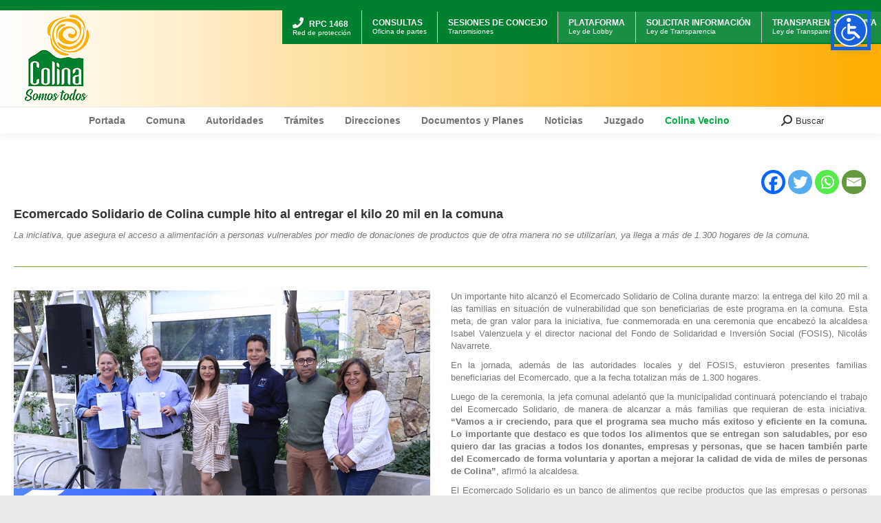

--- FILE ---
content_type: text/html; charset=UTF-8
request_url: https://www.colina.cl/2024/03/22/ecomercado-solidario-de-colina-cumple-hito-al-entregar-el-kilo-20-mil-en-la-comuna/
body_size: 101688
content:
<!DOCTYPE html>
<!--[if !(IE 6) | !(IE 7) | !(IE 8)  ]><!-->
<html lang="es-CL" class="no-js">
<!--<![endif]-->
<head>
	<meta charset="UTF-8" />
		<meta name="viewport" content="width=device-width, initial-scale=1, maximum-scale=1, user-scalable=0">
		<meta name="theme-color" content="#01af40"/>	<link rel="profile" href="https://gmpg.org/xfn/11" />
	        <script type="text/javascript">
            if (/Android|webOS|iPhone|iPad|iPod|BlackBerry|IEMobile|Opera Mini/i.test(navigator.userAgent)) {
                var originalAddEventListener = EventTarget.prototype.addEventListener,
                    oldWidth = window.innerWidth;

                EventTarget.prototype.addEventListener = function (eventName, eventHandler, useCapture) {
                    if (eventName === "resize") {
                        originalAddEventListener.call(this, eventName, function (event) {
                            if (oldWidth === window.innerWidth) {
                                return;
                            }
                            else if (oldWidth !== window.innerWidth) {
                                oldWidth = window.innerWidth;
                            }
                            if (eventHandler.handleEvent) {
                                eventHandler.handleEvent.call(this, event);
                            }
                            else {
                                eventHandler.call(this, event);
                            };
                        }, useCapture);
                    }
                    else {
                        originalAddEventListener.call(this, eventName, eventHandler, useCapture);
                    };
                };
            };
        </script>
		<title>Ecomercado Solidario de Colina cumple hito al entregar el kilo 20 mil en la comuna &#8211; Municipalidad De Colina</title>
<meta name='robots' content='max-image-preview:large' />
<link rel="alternate" type="application/rss+xml" title="Municipalidad De Colina &raquo; Feed" href="https://www.colina.cl/feed/" />
<link rel="alternate" type="application/rss+xml" title="Municipalidad De Colina &raquo; Feed de comentarios" href="https://www.colina.cl/comments/feed/" />
<link rel='stylesheet' id='cf7ic_style-css'  href='https://www.colina.cl/wp-content/plugins/contact-form-7-image-captcha/css/cf7ic-style.css' type='text/css' media='all' />
<link rel='stylesheet' id='layerslider-css'  href='https://www.colina.cl/wp-content/plugins/LayerSlider/static/layerslider/css/layerslider.css' type='text/css' media='all' />
<link rel='stylesheet' id='ls-user-css'  href='https://www.colina.cl/wp-content/uploads/layerslider.custom.css' type='text/css' media='all' />
<link rel='stylesheet' id='ls-google-fonts-css'  href='https://fonts.googleapis.com/css?family=Lato:100,300,regular,700,900%7COpen+Sans:300%7CIndie+Flower:regular%7COswald:300,regular,700&#038;subset=latin%2Clatin-ext' type='text/css' media='all' />
<link rel='stylesheet' id='adop_style-css'  href='https://www.colina.cl/wp-content/plugins/adopcion/css/adop_style.css' type='text/css' media='all' />
<link rel='stylesheet' id='estilo_imagenes_radio-css'  href='https://www.colina.cl/wp-content/plugins/cf7-imageradio/css/estilo.css' type='text/css' media='all' />
<link rel='stylesheet' id='cf7simplepopup-css-css'  href='https://www.colina.cl/wp-content/plugins/cf7-sweet-alert-popup/assets/css/cf7simplepopup-core.css' type='text/css' media='all' />
<link rel='stylesheet' id='dnd-upload-cf7-css'  href='https://www.colina.cl/wp-content/plugins/drag-and-drop-multiple-file-upload-contact-form-7/assets/css/dnd-upload-cf7.css' type='text/css' media='all' />
<link rel='stylesheet' id='contact-form-7-css'  href='https://www.colina.cl/wp-content/plugins/contact-form-7/includes/css/styles.css' type='text/css' media='all' />
<link rel='stylesheet' id='wp-popup-css-css'  href='https://www.colina.cl/wp-content/plugins/wp-pop-up/assets/wp-popup.css' type='text/css' media='all' />
<link rel='stylesheet' id='the7-Defaults-css'  href='https://www.colina.cl/wp-content/uploads/smile_fonts/Defaults/Defaults.css' type='text/css' media='all' />
<link rel='stylesheet' id='heateor_sss_frontend_css-css'  href='https://www.colina.cl/wp-content/plugins/sassy-social-share/public/css/sassy-social-share-public.css' type='text/css' media='all' />
<style id='heateor_sss_frontend_css-inline-css' type='text/css'>
.heateor_sss_button_instagram span.heateor_sss_svg,a.heateor_sss_instagram span.heateor_sss_svg{background:radial-gradient(circle at 30% 107%,#fdf497 0,#fdf497 5%,#fd5949 45%,#d6249f 60%,#285aeb 90%)}.heateor_sss_horizontal_sharing .heateor_sss_svg,.heateor_sss_standard_follow_icons_container .heateor_sss_svg{color:#fff;border-width:0px;border-style:solid;border-color:transparent}.heateor_sss_horizontal_sharing .heateorSssTCBackground{color:#666}.heateor_sss_horizontal_sharing span.heateor_sss_svg:hover,.heateor_sss_standard_follow_icons_container span.heateor_sss_svg:hover{border-color:transparent;}.heateor_sss_vertical_sharing span.heateor_sss_svg,.heateor_sss_floating_follow_icons_container span.heateor_sss_svg{color:#fff;border-width:0px;border-style:solid;border-color:transparent;}.heateor_sss_vertical_sharing .heateorSssTCBackground{color:#666;}.heateor_sss_vertical_sharing span.heateor_sss_svg:hover,.heateor_sss_floating_follow_icons_container span.heateor_sss_svg:hover{border-color:transparent;}@media screen and (max-width:783px) {.heateor_sss_vertical_sharing{display:none!important}}
</style>
<link rel='stylesheet' id='js_composer_front-css'  href='https://www.colina.cl/wp-content/plugins/js_composer/assets/css/js_composer.min.css' type='text/css' media='all' />
<link rel='stylesheet' id='dt-web-fonts-css'  href='https://fonts.googleapis.com/css?family=Roboto:400,600,700%7COpen+Sans:400,600,700&#038;display=swap' type='text/css' media='all' />
<link rel='stylesheet' id='dt-main-css'  href='https://www.colina.cl/wp-content/themes/dt-the7/css/main.min.css' type='text/css' media='all' />
<link rel='stylesheet' id='the7-font-css'  href='https://www.colina.cl/wp-content/themes/dt-the7/fonts/icomoon-the7-font/icomoon-the7-font.min.css' type='text/css' media='all' />
<link rel='stylesheet' id='the7-awesome-fonts-css'  href='https://www.colina.cl/wp-content/themes/dt-the7/fonts/FontAwesome/css/all.min.css' type='text/css' media='all' />
<link rel='stylesheet' id='the7-awesome-fonts-back-css'  href='https://www.colina.cl/wp-content/themes/dt-the7/fonts/FontAwesome/back-compat.min.css' type='text/css' media='all' />
<link rel='stylesheet' id='the7-custom-scrollbar-css'  href='https://www.colina.cl/wp-content/themes/dt-the7/lib/custom-scrollbar/custom-scrollbar.min.css' type='text/css' media='all' />
<link rel='stylesheet' id='the7-wpbakery-css'  href='https://www.colina.cl/wp-content/themes/dt-the7/css/wpbakery.min.css' type='text/css' media='all' />
<link rel='stylesheet' id='cf7cf-style-css'  href='https://www.colina.cl/wp-content/plugins/cf7-conditional-fields/style.css' type='text/css' media='all' />
<link rel='stylesheet' id='the7-css-vars-css'  href='https://www.colina.cl/wp-content/uploads/the7-css/css-vars.css' type='text/css' media='all' />
<link rel='stylesheet' id='dt-custom-css'  href='https://www.colina.cl/wp-content/uploads/the7-css/custom.css' type='text/css' media='all' />
<link rel='stylesheet' id='dt-media-css'  href='https://www.colina.cl/wp-content/uploads/the7-css/media.css' type='text/css' media='all' />
<link rel='stylesheet' id='the7-mega-menu-css'  href='https://www.colina.cl/wp-content/uploads/the7-css/mega-menu.css' type='text/css' media='all' />
<link rel='stylesheet' id='wordpresscrm-layout-css'  href='//www.colina.cl/wp-content/plugins/integration-dynamics/resources/front/css/wordpresscrm.css' type='text/css' media='all' />
<link rel='stylesheet' id='wordpresscrm-jquery-css'  href='//www.colina.cl/wp-content/plugins/integration-dynamics/resources/front/css/wordpresscrm-jqueryui-css.css' type='text/css' media='all' />
<link rel='stylesheet' id='jquery-datetimepicker-css'  href='//www.colina.cl/wp-content/plugins/integration-dynamics/resources/front/css/jquery.datetimepicker.css' type='text/css' media='all' />
<link rel='stylesheet' id='style-css'  href='https://www.colina.cl/wp-content/themes/dt-the7/style.css' type='text/css' media='all' />
<script type='text/javascript' id='jquery-core-js-extra'>
/* <![CDATA[ */
var wpadcf7sl_public = {"ajaxurl":"https:\/\/www.colina.cl\/wp-admin\/admin-ajax.php","nonce":"c272a8d175"};
/* ]]> */
</script>
<script type='text/javascript' src='https://www.colina.cl/wp-includes/js/jquery/jquery.min.js' id='jquery-core-js'></script>
<script type='text/javascript' src='https://www.colina.cl/wp-includes/js/jquery/jquery-migrate.min.js' id='jquery-migrate-js'></script>
<script type='text/javascript' id='dt-above-fold-js-extra'>
/* <![CDATA[ */
var dtLocal = {"themeUrl":"https:\/\/www.colina.cl\/wp-content\/themes\/dt-the7","passText":"To view this protected post, enter the password below:","moreButtonText":{"loading":"Loading...","loadMore":"Load more"},"postID":"27790","ajaxurl":"https:\/\/www.colina.cl\/wp-admin\/admin-ajax.php","REST":{"baseUrl":"https:\/\/www.colina.cl\/wp-json\/the7\/v1","endpoints":{"sendMail":"\/send-mail"}},"contactMessages":{"required":"One or more fields have an error. Please check and try again.","terms":"Please accept the privacy policy.","fillTheCaptchaError":"Please, fill the captcha."},"captchaSiteKey":"","ajaxNonce":"79533dd15f","pageData":"","themeSettings":{"smoothScroll":"off","lazyLoading":false,"accentColor":{"mode":"solid","color":"#01af40"},"desktopHeader":{"height":150},"ToggleCaptionEnabled":"disabled","ToggleCaption":"Navigation","floatingHeader":{"showAfter":150,"showMenu":true,"height":45,"logo":{"showLogo":false,"html":"","url":"https:\/\/www.colina.cl\/"}},"topLine":{"floatingTopLine":{"logo":{"showLogo":false,"html":""}}},"mobileHeader":{"firstSwitchPoint":1150,"secondSwitchPoint":1150,"firstSwitchPointHeight":60,"secondSwitchPointHeight":60,"mobileToggleCaptionEnabled":"disabled","mobileToggleCaption":"Menu"},"stickyMobileHeaderFirstSwitch":{"logo":{"html":"<img class=\" preload-me\" src=\"https:\/\/www.colina.cl\/wp-content\/uploads\/2019\/07\/logo_top_chico_2019.png\" srcset=\"https:\/\/www.colina.cl\/wp-content\/uploads\/2019\/07\/logo_top_chico_2019.png 58w, https:\/\/www.colina.cl\/wp-content\/uploads\/2019\/07\/logo_top_chico_2019.png 58w\" width=\"58\" height=\"69\"   sizes=\"58px\" alt=\"Municipalidad De Colina\" \/>"}},"stickyMobileHeaderSecondSwitch":{"logo":{"html":"<img class=\" preload-me\" src=\"https:\/\/www.colina.cl\/wp-content\/uploads\/2019\/07\/logo_top_chico_2019.png\" srcset=\"https:\/\/www.colina.cl\/wp-content\/uploads\/2019\/07\/logo_top_chico_2019.png 58w, https:\/\/www.colina.cl\/wp-content\/uploads\/2019\/07\/logo_top_chico_2019.png 58w\" width=\"58\" height=\"69\"   sizes=\"58px\" alt=\"Municipalidad De Colina\" \/>"}},"content":{"textColor":"#777777","headerColor":"#333333"},"sidebar":{"switchPoint":970},"boxedWidth":"1280px","stripes":{"stripe1":{"textColor":"#777777","headerColor":"#333333"},"stripe2":{"textColor":"#ffffff","headerColor":"#ffffff"},"stripe3":{"textColor":"#ffffff","headerColor":"#ffffff"}}},"VCMobileScreenWidth":"768"};
var dtShare = {"shareButtonText":{"facebook":"Share on Facebook","twitter":"Tweet","pinterest":"Pin it","linkedin":"Share on Linkedin","whatsapp":"Share on Whatsapp"},"overlayOpacity":"85"};
/* ]]> */
</script>
<script type='text/javascript' defer src='https://www.colina.cl/wp-content/themes/dt-the7/js/above-the-fold.min.js' id='dt-above-fold-js'></script>
<meta name="generator" content="Powered by LayerSlider 6.10.2 - Multi-Purpose, Responsive, Parallax, Mobile-Friendly Slider Plugin for WordPress." />
<!-- LayerSlider updates and docs at: https://layerslider.kreaturamedia.com -->
<link rel="https://api.w.org/" href="https://www.colina.cl/wp-json/" /><link rel="alternate" type="application/json" href="https://www.colina.cl/wp-json/wp/v2/posts/27790" /><link rel="canonical" href="https://www.colina.cl/2024/03/22/ecomercado-solidario-de-colina-cumple-hito-al-entregar-el-kilo-20-mil-en-la-comuna/" />
<link rel="alternate" type="application/json+oembed" href="https://www.colina.cl/wp-json/oembed/1.0/embed?url=https%3A%2F%2Fwww.colina.cl%2F2024%2F03%2F22%2Fecomercado-solidario-de-colina-cumple-hito-al-entregar-el-kilo-20-mil-en-la-comuna%2F" />
<link rel="alternate" type="text/xml+oembed" href="https://www.colina.cl/wp-json/oembed/1.0/embed?url=https%3A%2F%2Fwww.colina.cl%2F2024%2F03%2F22%2Fecomercado-solidario-de-colina-cumple-hito-al-entregar-el-kilo-20-mil-en-la-comuna%2F&#038;format=xml" />
<script>var cf7windowWidth = 500;var cf7simplePopupAutoClose = 7000;</script><meta property="og:site_name" content="Municipalidad De Colina" />
<meta property="og:title" content="Ecomercado Solidario de Colina cumple hito al entregar el kilo 20 mil en la comuna" />
<meta property="og:description" content="La iniciativa, que asegura el acceso a alimentación a personas vulnerables por medio de donaciones de productos que de otra manera no se utilizarían, ya llega a más de 1.300 hogares de la comuna." />
<meta property="og:image" content="https://www.colina.cl/wp-content/uploads/2024/03/ecomercado_mar_2024-4.jpg" />
<meta property="og:url" content="https://www.colina.cl/2024/03/22/ecomercado-solidario-de-colina-cumple-hito-al-entregar-el-kilo-20-mil-en-la-comuna/" />
<meta property="og:type" content="article" />
<meta name="generator" content="Powered by WPBakery Page Builder - drag and drop page builder for WordPress."/>
<link rel="icon" href="https://www.colina.cl/wp-content/uploads/2018/01/favicon_16x16.png" type="image/png" sizes="16x16"/><link rel="icon" href="https://www.colina.cl/wp-content/uploads/2018/01/favicon_retina.png" type="image/png" sizes="32x32"/>		<style type="text/css" id="wp-custom-css">
			.mini-nav {
   top: 0;
   margin-top: 15px !important;
   background-color: #008130;
   position: absolute;
	white-space: nowrap;
}
.main-nav > li > a {
    margin: 10px 10px 10px 10px;
    padding: 0px 5px 0px 5px;
}
.microtoptitle{
	font-size: 12px !important;
}
.mini-nav a{
	color: #fff !important;
	font-size: 10px !important;
	line-height: 12px !important;
	
  /*padding-right: 15px;*/
  padding-top: 5px;
}

.mini-nav li{
	margin: 0px !important;
	padding-right: 15px;
	padding-left:15px;
	border-right: 1px solid #ccc;
	display: inline-block !important;
}

#top-menu > li:nth-child(n+4) {background-color: rgba(255,255,255, 0.1)}

@media only screen and (max-width: 1151px) {
	.mini-nav{
		display: none !important;
	}
	
}
@media only screen and (max-width: 600px) {
	.mini-nav{
		padding-top: 0px;
		padding-right: 0px !important;
    margin-left: 0px !important;
    margin-right: -20px !important;
    padding-left: 10px !important;
    margin-top: 100px !important;
    position: absolute !important;
		width: 100% !important;
		display: initial !important;
		white-space: initial;
	}
	
	.mini-nav li{
		width: 30%;
		padding-right: 0px !important;
		padding-left: 5px !important;
		padding-top: 10px;
		text-align: center;
	}
	
	.mini-nav a{
		font-size: 9px !important;
		border-right: none !important;
		padding-top: 0px !important;
		padding-right: 0px !important;
		width: 100%;
	}
	
	.mini-nav a > div{
		width:100%;
	}
	
	
	
	.microtoptitle{
		font-size: 9px !important;
	}
	
	.mobile-branding{
		margin-bottom: 120px;
	}
	
	.mobile-navigation{
		    margin-top: -100px !important;
	}
}

@media only screen and (max-width: 375px) {
	.mini-nav{ 
		padding-left: 5px !important;
	}
	
	.mini-nav a{
		font-size: 8px !important;
	}
	
	.microtoptitle{
	font-size: 8px !important;
	}
	
	.mini-nav li{
		width: 90px;
	}
}

.navigation{
	background-color: #fff !important;
}

.header-bar{
	background: rgb(255,255,255);
	background: linear-gradient(90deg, rgba(255,255,255,1) 0%, rgba(254,173,0,1) 100%);
}		</style>
		<style type="text/css" data-type="vc_shortcodes-custom-css">.vc_custom_1434544165859{padding-top: 100px !important;padding-bottom: 100px !important;background-color: #eaeaea !important;}</style><noscript><style> .wpb_animate_when_almost_visible { opacity: 1; }</style></noscript><!-- Global site tag (gtag.js) - Google Analytics -->
<script async src="https://www.googletagmanager.com/gtag/js?id=UA-113411861-1"></script>
<script>
  window.dataLayer = window.dataLayer || [];
  function gtag(){dataLayer.push(arguments);}
  gtag('js', new Date());
  setTimeout("gtag('event', 'No Bounce', { 'event_category' : 'Adjusted Bounce' })",40000);
  gtag('config', 'UA-113411861-1');
	gtag('config', 'G-BXDJ7D3JKL');
</script>

<style id='the7-custom-inline-css' type='text/css'>
.ult_main_cl.ult-adjust-bottom-margin.marginBottomCero
{
margin-bottom: 0px;
}

.wf-container-title{
padding-top: 10px;
}

.marginBottomCero{
margin-bottom: 0px !important;
}

.ls-shadow{
display: none !important;
}

.tarjeta{
	/*display: none !important;*/
}

.tarjeta span, .tarjeta a{
color: #01af40 !important;
}

.heateor_sss_sharing_ul li:last-child{
display: none;
}

.list-type-menu{margin-top:30px;}
.alo_colina{
position:absolute; 
margin-top:-60px; 
margin-left:90px;
}

.nubes_header{
width: 404px;
height: 112px; 
background-image: url(https://www.colina.cl/wp-content/uploads/2022/09/barra_seguridad_2022c.png);

/*background-image: url(https://www.colina.cl/wp-content/uploads/2022/02/top-logo-side-permisos.jpg);*/
/*background-image: url(https://www.colina.cl/wp-content/uploads/2021/09/barra_superior_fono_denuncia_septiembre_2021.png);*/
/*background-image: url(https://www.colina.cl/wp-content/uploads/2022/05/aniversario_may_2022.png);*/
/*	background-image: url(https://www.colina.cl/wp-content/uploads/2021/09/colina_previene_oct_2021.png);*/
background-size: cover;
background-repeat: no-repeat;
background-position: center;
color: #fff;
}

/*.wpb_content_element{
margin-bottom: 15px !important;
}*/

a.author.vcard{
display: none;
}

.hide{
display:none !important;
}

#ouibounce-modal .modal .modal-body * {

width: auto;
height: auto;
max-height: 99%;

}

#ouibounce-modal .modal-body {

font-size: 0.9em;
overflow: hidden;
height: 100%;}

h4{
font-size: 16px !important;
}

.slb_template_tag_item_title{
	display: none !important;
}

.ls-gui-element{
	opacity: 0.8;
}

.lb-details{
	display: none;
}

.masthead .branding .menu-select, .masthead .branding .mini-nav > ul:not(.mini-sub-nav) > li > a{
	font-size: 10px !important;
}

time{
	display: none;
}



.sidebar-content .custom-menu .menu-item a:first-child{
	font-weight: 900;
}

.branding, .mobile-header-bar{
	/*background-image: url(https://www.colina.cl/wp-content/uploads/2021/09/bg_campania_cancer_oct_2021.jpg);
	background-repeat: repeat;*/
	/*background-image: url(https://www.colina.cl/wp-content/uploads/2021/12/bg_rojo_navidad.png);
	background-attachment: fixed;
  
  background-repeat: no-repeat;
  background-size: cover;*/
	
	border-top: 15px solid #008130;
	/*border-top: 15px solid #0089ff;*/
	padding-bottom: 5px !important;
	padding-top: 5px !important;
}

.branding>a, .branding>img{
	/*padding: 0px !important; */
}

.vc_gitem-post-data-source-post_excerpt{
	    font-size: 12px;
    line-height: 16px;
	text-align: justify;
}

.vc_gitem-post-data-source-post_title h4{
    background-color: #F9F9F9;
    margin-right: -10px;
    margin-left: -10px;
    padding: 10px;
    margin-top: -10px;
    position: relative;
    
    -webkit-box-shadow: 0px 2px 8px 0px rgb(219 219 219);
    -moz-box-shadow: 0px 2px 8px 0px rgba(219,219,219,1);
    box-shadow: 0px 2px 8px 0px rgb(219 219 219);
}

.vc_gitem-zone-mini .vc_gitem_row .vc_gitem-col{
	    /*border: 5px dotted rgba(1,169,91,0.2);*/
}

.sub-nav {
  z-index: 99;
}

.aui-button, .aui-root svg{
    height: 64px !important;
    width: 64px !important;
}

.aui-button{
	 animation: skew-y-shaking 2.25s infinite;
}

@keyframes skew-y-shaking {
 0% { transform: translate(0, 0) rotate(0deg); }
  25% { transform: translate(5px, 5px) rotate(5deg); }
  50% { transform: translate(0, 0) rotate(0deg); }
  75% { transform: translate(-5px, 5px) rotate(-5deg); }
  100% { transform: translate(0, 0) rotate(0deg); }
}

.lucide-help-circle{
     background-image: url("[data-uri]");
     background-repeat: no-repeat;
    background-size: cover;
}

.lucide-help-circle circle, .lucide-help-circle path, .lucide-help-circle line{
    display: none;
}
</style>
</head>
<body id="the7-body" class="post-template-default single single-post postid-27790 single-format-standard wp-embed-responsive no-comments title-off boxed-layout dt-responsive-on right-mobile-menu-close-icon ouside-menu-close-icon mobile-hamburger-close-bg-enable mobile-hamburger-close-bg-hover-enable  fade-medium-mobile-menu-close-icon fade-medium-menu-close-icon srcset-enabled btn-flat custom-btn-color custom-btn-hover-color phantom-fade phantom-shadow-decoration phantom-logo-off floating-mobile-menu-icon top-header first-switch-logo-center first-switch-menu-left second-switch-logo-center second-switch-menu-left layzr-loading-on no-avatars popup-message-style dt-fa-compatibility the7-ver-9.13.0 wpb-js-composer js-comp-ver-6.6.0.1 vc_responsive">
<!-- The7 9.13.0 -->

<div id="page" class="boxed">
	<a class="skip-link screen-reader-text" href="#content">Skip to content</a>

<div class="masthead classic-header center full-width-line widgets full-height full-width surround shadow-decoration shadow-mobile-header-decoration small-mobile-menu-icon mobile-menu-icon-bg-on mobile-menu-icon-hover-bg-on dt-parent-menu-clickable show-sub-menu-on-hover show-device-logo show-mobile-logo"  role="banner">

	<div class="top-bar top-bar-empty top-bar-line-hide">
	<div class="top-bar-bg" ></div>
	<div class="mini-widgets left-widgets"></div><div class="mini-widgets right-widgets"></div></div>

	<header class="header-bar">

		<div class="branding">
	<div id="site-title" class="assistive-text">Municipalidad De Colina</div>
	<div id="site-description" class="assistive-text">Somos Todos</div>
	<a class="" href="https://www.colina.cl/"><img class=" preload-me" src="https://www.colina.cl/wp-content/uploads/2022/02/logo-2022.png" srcset="https://www.colina.cl/wp-content/uploads/2022/02/logo-2022.png 130w, https://www.colina.cl/wp-content/uploads/2022/02/logo-2022.png 130w" width="130" height="130"   sizes="130px" alt="Municipalidad De Colina" /><img class="mobile-logo preload-me" src="https://www.colina.cl/wp-content/uploads/2019/07/logo_top_chico_2019.png" srcset="https://www.colina.cl/wp-content/uploads/2019/07/logo_top_chico_2019.png 58w, https://www.colina.cl/wp-content/uploads/2019/07/logo_top_chico_2019.png 58w" width="58" height="69"   sizes="58px" alt="Municipalidad De Colina" /></a><div class="mini-widgets"><div class="text-area show-on-desktop in-menu-first-switch in-menu-second-switch"><p><!--<a href="https://www.colina.cl/seguridad/">

<div class="nubes_header hide-on-second-switch" ></div>

</a>--><!--

<div class="nubes_header hide-on-second-switch" ></div>

--></p>
</div></div><div class="mini-widgets"><div class="text-area show-on-desktop in-menu-first-switch in-menu-second-switch"><div class="alo_colina hide-on-second-switch"><a href="tel:+56227073300"><img src="https://www.colina.cl/wp-content/uploads/2016/07/AloColina.png" alt="" /></a></div>
</div><div class="mini-nav show-on-desktop hide-on-first-switch near-logo-second-switch list-type-menu list-type-menu-first-switch list-type-menu-second-switch"><ul id="top-menu" role="menubar"><li class="menu-item menu-item-type-custom menu-item-object-custom menu-item-23579 first" role="presentation"><a href='#' data-level='1' role="menuitem"><span class="menu-item-text"><span class="menu-text"><a href="https://www.colina.cl/seguridad/" style="/*padding: 10px;     background-color: #0081;  */"><div><b class="microtoptitle"><i class="fa fa-phone" style="color:#fff"></i> RPC 1468</b><p>Red de protección</p></div></a></span></span></a></li> <li class="menu-item menu-item-type-custom menu-item-object-custom menu-item-23920" role="presentation"><a href='#' data-level='1' role="menuitem"><span class="menu-item-text"><span class="menu-text"><a href="https://www.colina.cl/procedimiento-administrativo/"><div><b class="microtoptitle">CONSULTAS</b><p>Oficina de partes</p></div></a></span></span></a></li> <li class="menu-item menu-item-type-custom menu-item-object-custom menu-item-23919" role="presentation"><a href='#' data-level='1' role="menuitem"><span class="menu-item-text"><span class="menu-text"><a href="https://www.colina.cl/concejos-municipales/" rel="noopener"><div><b class="microtoptitle">SESIONES DE CONCEJO</b><p>Transmisiones</p></div><br></a></span></span></a></li> <li class="menu-item menu-item-type-custom menu-item-object-custom menu-item-22" role="presentation"><a href='#' data-level='1' role="menuitem"><span class="menu-item-text"><span class="menu-text"><a href="https://www.leylobby.gob.cl/instituciones/MU057" target="_blank" rel="noopener"> <div><b class="microtoptitle">PLATAFORMA</b><p>Ley de Lobby</p></div> </a></span></span></a></li> <li class="menu-item menu-item-type-custom menu-item-object-custom menu-item-23" role="presentation"><a href='#' data-level='1' role="menuitem"><span class="menu-item-text"><span class="menu-text"><a href="http://www.portaltransparencia.cl/PortalPdT/web/guest/directorio-de-organismos-regulados?p_p_id=pdtorganismos_WAR_pdtorganismosportlet&#038;orgcode=86a7e6be8a8f4d2f8774412f7ac4a084" target="_blank" rel="noopener"> <div><b class="microtoptitle">SOLICITAR INFORMACIÓN</b><p>Ley de Transparencia</p></div> </a></span></span></a></li> <li class="menu-item menu-item-type-custom menu-item-object-custom menu-item-24" role="presentation"><a href='#' data-level='1' role="menuitem"><span class="menu-item-text"><span class="menu-text"><a href="https://www.portaltransparencia.cl/PortalPdT/pdtta?codOrganismo=MU057" target="_blank" rel="noopener"> <div><b class="microtoptitle">TRANSPARENCIA ACTIVA</b><p>Ley de Transparencia</p></div> </a></span></span></a></li> </ul><div class="menu-select"><span class="customSelect1"><span class="customSelectInner"><i class=" the7-mw-icon-dropdown-menu-bold"></i>Top Bar</span></span></div></div><div class="text-area hide-on-desktop near-logo-first-switch near-logo-second-switch"><p><!--<a href="https://www.colina.cl/procedimiento-administrativo/">

<div style="position: absolute; top: 0; right: 0; width: 64px; height:64px; color: #fff; background-color: #f1f1f1; margin-top: -32px">.</div>

</a>--></p>
</div></div></div>

		<nav class="navigation">

			<ul id="primary-menu" class="main-nav underline-decoration upwards-line outside-item-custom-margin" role="menubar"><li class="menu-item menu-item-type-custom menu-item-object-custom menu-item-9052 first" role="presentation"><a href='/' data-level='1' role="menuitem"><span class="menu-item-text"><span class="menu-text">Portada</span></span></a></li> <li class="menu-item menu-item-type-custom menu-item-object-custom menu-item-has-children menu-item-10771 has-children" role="presentation"><a href='#' data-level='1' role="menuitem"><span class="menu-item-text"><span class="menu-text">Comuna</span></span></a><ul class="sub-nav" role="menubar"><li class="menu-item menu-item-type-post_type menu-item-object-page menu-item-1501 first" role="presentation"><a href='https://www.colina.cl/historia-de-colina/' data-level='2' role="menuitem"><span class="menu-item-text"><span class="menu-text">Historia</span></span></a></li> <li class="menu-item menu-item-type-post_type menu-item-object-page menu-item-10773" role="presentation"><a href='https://www.colina.cl/los-cuatro-hitos-de-chacabuco/' data-level='2' role="menuitem"><span class="menu-item-text"><span class="menu-text">Los Cuatro Hitos de Chacabuco</span></span></a></li> <li class="menu-item menu-item-type-post_type menu-item-object-page menu-item-10772" role="presentation"><a href='https://www.colina.cl/cuasimodo-en-colina/' data-level='2' role="menuitem"><span class="menu-item-text"><span class="menu-text">Cuasimodo en Colina</span></span></a></li> </ul></li> <li class="menu-item menu-item-type-custom menu-item-object-custom menu-item-has-children menu-item-8634 has-children" role="presentation"><a href='#' data-level='1' role="menuitem"><span class="menu-item-text"><span class="menu-text">Autoridades</span></span></a><ul class="sub-nav" role="menubar"><li class="menu-item menu-item-type-custom menu-item-object-custom menu-item-8 first" role="presentation"><a href='https://www.colina.cl/alcaldesa' data-level='2' role="menuitem"><span class="menu-item-text"><span class="menu-text">Alcaldesa</span></span></a></li> <li class="menu-item menu-item-type-post_type menu-item-object-page menu-item-9010" role="presentation"><a href='https://www.colina.cl/concejales/' data-level='2' role="menuitem"><span class="menu-item-text"><span class="menu-text">Concejales</span></span></a></li> </ul></li> <li class="menu-item menu-item-type-custom menu-item-object-custom menu-item-has-children menu-item-10 has-children" role="presentation"><a href='#' data-level='1' role="menuitem"><span class="menu-item-text"><span class="menu-text">Trámites</span></span></a><ul class="sub-nav" role="menubar"><li class="menu-item menu-item-type-custom menu-item-object-custom menu-item-has-children menu-item-30286 first has-children" role="presentation"><a href='#' data-level='2' role="menuitem"><span class="menu-item-text"><span class="menu-text">Tránsito</span></span></a><ul class="sub-nav" role="menubar"><li class="menu-item menu-item-type-custom menu-item-object-custom menu-item-1902 first" role="presentation"><a href='https://www.colina.cl/permiso-de-circulacion' data-level='3' role="menuitem"><span class="menu-item-text"><span class="menu-text">Pago Permiso de Circulación</span></span></a></li> <li class="menu-item menu-item-type-custom menu-item-object-custom menu-item-34099" role="presentation"><a href='https://www.colina.cl/agenda-tu-cita/' data-level='3' role="menuitem"><span class="menu-item-text"><span class="menu-text">Agenda tu cita Online</span></span></a></li> <li class="menu-item menu-item-type-custom menu-item-object-custom menu-item-30287" role="presentation"><a href='https://sertex2.stonline.cl/Colina/pagosvarios/asp/inicio.asp' data-level='3' role="menuitem"><span class="menu-item-text"><span class="menu-text">Pagos Varios Tránsito</span></span></a></li> <li class="menu-item menu-item-type-post_type menu-item-object-page menu-item-30288" role="presentation"><a href='https://www.colina.cl/transito/primeras-licencias/' data-level='3' role="menuitem"><span class="menu-item-text"><span class="menu-text">Info. Primeras Licencias</span></span></a></li> <li class="menu-item menu-item-type-post_type menu-item-object-page menu-item-30289" role="presentation"><a href='https://www.colina.cl/transito/permisos-de-circulacion/' data-level='3' role="menuitem"><span class="menu-item-text"><span class="menu-text">Info. Permisos de circulación</span></span></a></li> </ul></li> <li class="hide menu-item menu-item-type-custom menu-item-object-custom menu-item-11711" role="presentation"><a href='https://www.colina.cl/permiso-de-circulacion/' target='_blank' data-level='2' role="menuitem"><span class="menu-item-text"><span class="menu-text">Validación Permisos de Circulación</span></span></a></li> <li class="menu-item menu-item-type-custom menu-item-object-custom menu-item-1904" role="presentation"><a href='https://colina.e-com.cl/Pagos/PatentesComerciales/Pago%20Patentes/onlinev4/inicio.asp?codMunic=13' target='_blank' data-level='2' role="menuitem"><span class="menu-item-text"><span class="menu-text">Patentes Comerciales</span></span></a></li> <li class="menu-item menu-item-type-custom menu-item-object-custom menu-item-11710" role="presentation"><a href='https://colina.e-com.cl/pagos/patentescomerciales/pago%20patentes/online/validacionpatente.asp?codMunic=13' target='_blank' data-level='2' role="menuitem"><span class="menu-item-text"><span class="menu-text">Validación Patentes Comerciales</span></span></a></li> <li class="menu-item menu-item-type-custom menu-item-object-custom menu-item-15958" role="presentation"><a href='http://colina.smartdom.cl' target='_blank' data-level='2' role="menuitem"><span class="menu-item-text"><span class="menu-text">Smart DOM</span></span></a></li> <li class="hide menu-item menu-item-type-custom menu-item-object-custom menu-item-8532" role="presentation"><a href='http://colina.filedom.cl/solicitud_certificados/' target='_blank' data-level='2' role="menuitem"><span class="menu-item-text"><span class="menu-text">Solicitudes de Certificados DOM</span></span></a></li> <li class="hide menu-item menu-item-type-custom menu-item-object-custom menu-item-1905" role="presentation"><a href='http://colina.filedom.cl/seguimiento_solicitudes/' target='_blank' data-level='2' role="menuitem"><span class="menu-item-text"><span class="menu-text">Seguimiento de Solicitudes DOM</span></span></a></li> <li class="hide menu-item menu-item-type-custom menu-item-object-custom menu-item-4871" role="presentation"><a href='http://colina.filedom.cl/seguimiento_certificados/index.php' target='_blank' data-level='2' role="menuitem"><span class="menu-item-text"><span class="menu-text">Seguimiento de Certificados DOM</span></span></a></li> <li class="menu-item menu-item-type-custom menu-item-object-custom menu-item-1907" role="presentation"><a href='https://cu.colina.cl/' data-level='2' role="menuitem"><span class="menu-item-text"><span class="menu-text">Of. de Información Reclamos y Sugerencias</span></span></a></li> <li class="menu-item menu-item-type-custom menu-item-object-custom menu-item-1908" role="presentation"><a href='https://www.colina.cl/ordenanzas_municipales' data-level='2' role="menuitem"><span class="menu-item-text"><span class="menu-text">Ordenanzas Municipales</span></span></a></li> <li class="menu-item menu-item-type-custom menu-item-object-custom menu-item-5329" role="presentation"><a href='https://colina.e-com.cl/Pagos/PagosVariosv3/?id=13' target='_blank' data-level='2' role="menuitem"><span class="menu-item-text"><span class="menu-text">Pago de Obras</span></span></a></li> <li class="menu-item menu-item-type-custom menu-item-object-custom menu-item-9441" role="presentation"><a href='https://www.colina.cl/pago-derechos-de-aseo/' data-level='2' role="menuitem"><span class="menu-item-text"><span class="menu-text">Pago Derechos de Aseo</span></span></a></li> <li class="menu-item menu-item-type-custom menu-item-object-custom menu-item-17109" role="presentation"><a href='https://colina.e-com.cl/Pagos/PagosVariosv3/?id=13' target='_blank' data-level='2' role="menuitem"><span class="menu-item-text"><span class="menu-text">Pago Derechos Varios</span></span></a></li> <li class="menu-item menu-item-type-custom menu-item-object-custom menu-item-10676" role="presentation"><a href='https://sertex2.stonline.cl/Colina/Partes_Empadronados/portal.asp' target='_blank' data-level='2' role="menuitem"><span class="menu-item-text"><span class="menu-text">Pago Multas Tag</span></span></a></li> <li class="menu-item menu-item-type-custom menu-item-object-custom menu-item-14911" role="presentation"><a href='https://sertex2.stonline.cl/Colina/Partes_Empadronados/mportal.asp' data-level='2' role="menuitem"><span class="menu-item-text"><span class="menu-text">Pago de Partes Empadronados</span></span></a></li> <li class="menu-item menu-item-type-post_type menu-item-object-page menu-item-34176" role="presentation"><a href='https://www.colina.cl/registro-social-de-hogares/' data-level='2' role="menuitem"><span class="menu-item-text"><span class="menu-text">Registro Social de Hogares</span></span></a></li> </ul></li> <li class="menu-item menu-item-type-custom menu-item-object-custom menu-item-has-children menu-item-11 has-children" role="presentation"><a href='#' data-level='1' role="menuitem"><span class="menu-item-text"><span class="menu-text">Direcciones</span></span></a><ul class="sub-nav" role="menubar"><li class="menu-item menu-item-type-post_type menu-item-object-page menu-item-21289 first" role="presentation"><a href='https://www.colina.cl/administracion-municipal/' data-level='2' role="menuitem"><span class="menu-item-text"><span class="menu-text">Administración Municipal</span></span></a></li> <li class="menu-item menu-item-type-post_type menu-item-object-page menu-item-25691" role="presentation"><a href='https://www.colina.cl/administracion-y-finanzas/' data-level='2' role="menuitem"><span class="menu-item-text"><span class="menu-text">Administración  y Finanzas</span></span></a></li> <li class="menu-item menu-item-type-post_type menu-item-object-page menu-item-9344" role="presentation"><a href='https://www.colina.cl/secretaria-municipal/' data-level='2' role="menuitem"><span class="menu-item-text"><span class="menu-text">Secretaría Municipal</span></span></a></li> <li class="menu-item menu-item-type-post_type menu-item-object-page menu-item-9345" role="presentation"><a href='https://www.colina.cl/direccion-de-control/' data-level='2' role="menuitem"><span class="menu-item-text"><span class="menu-text">Dirección de Control</span></span></a></li> <li class="menu-item menu-item-type-post_type menu-item-object-page menu-item-9346" role="presentation"><a href='https://www.colina.cl/direccion-secretaria-comunal-de-planificacion-secplan/' data-level='2' role="menuitem"><span class="menu-item-text"><span class="menu-text">Secretaría Comunal de Planificación</span></span></a></li> <li class="menu-item menu-item-type-post_type menu-item-object-page menu-item-9347" role="presentation"><a href='https://www.colina.cl/asesoria-juridica-2/' data-level='2' role="menuitem"><span class="menu-item-text"><span class="menu-text">Asesoría Jurídica</span></span></a></li> <li class="menu-item menu-item-type-post_type menu-item-object-page menu-item-9348" role="presentation"><a href='https://www.colina.cl/obras-municipales-dom/' data-level='2' role="menuitem"><span class="menu-item-text"><span class="menu-text">Obras Municipales</span></span></a></li> <li class="menu-item menu-item-type-post_type menu-item-object-page menu-item-18800" role="presentation"><a href='https://www.colina.cl/direccion-de-aseo-y-ornato/' data-level='2' role="menuitem"><span class="menu-item-text"><span class="menu-text">Aseo y Ornato</span></span></a></li> <li class="menu-item menu-item-type-post_type menu-item-object-page menu-item-9349" role="presentation"><a href='https://www.colina.cl/direccion-de-medioambiente/' data-level='2' role="menuitem"><span class="menu-item-text"><span class="menu-text">Medio Ambiente</span></span></a></li> <li class="menu-item menu-item-type-post_type menu-item-object-page menu-item-9350" role="presentation"><a href='https://www.colina.cl/transito/' data-level='2' role="menuitem"><span class="menu-item-text"><span class="menu-text">Tránsito y Transporte</span></span></a></li> <li class="menu-item menu-item-type-post_type menu-item-object-page menu-item-19986" role="presentation"><a href='https://www.colina.cl/direccion-gestion-de-riesgo-de-desastres/' data-level='2' role="menuitem"><span class="menu-item-text"><span class="menu-text">Gestión del Riesgo de Desastres</span></span></a></li> <li class="menu-item menu-item-type-post_type menu-item-object-page menu-item-9351" role="presentation"><a href='https://www.colina.cl/direccion-de-operaciones-2/' data-level='2' role="menuitem"><span class="menu-item-text"><span class="menu-text">Operaciones</span></span></a></li> <li class="menu-item menu-item-type-post_type menu-item-object-page menu-item-9352" role="presentation"><a href='https://www.colina.cl/desarrollo-comunitario-dideco/' data-level='2' role="menuitem"><span class="menu-item-text"><span class="menu-text">Desarrollo Comunitario</span></span></a></li> <li class="menu-item menu-item-type-post_type menu-item-object-page menu-item-9353" role="presentation"><a href='https://www.colina.cl/seguridad-publica-comunal/' data-level='2' role="menuitem"><span class="menu-item-text"><span class="menu-text">Seguridad Pública Comunal</span></span></a></li> </ul></li> <li class="menu-item menu-item-type-custom menu-item-object-custom menu-item-has-children menu-item-18383 has-children" role="presentation"><a href='#' data-level='1' role="menuitem"><span class="menu-item-text"><span class="menu-text">Documentos y Planes</span></span></a><ul class="sub-nav" role="menubar"><li class="menu-item menu-item-type-custom menu-item-object-custom menu-item-22436 first" role="presentation"><a href='https://www.colina.cl/pdfs/mapa_de_oferta_y_servicios_colina_octubre_2023.pdf' target='_blank' data-level='2' role="menuitem"><span class="menu-item-text"><span class="menu-text">Mapa de Oferta Comunal</span></span></a></li> <li class="menu-item menu-item-type-post_type menu-item-object-page menu-item-18387" role="presentation"><a href='https://www.colina.cl/pladeco-2021/' data-level='2' role="menuitem"><span class="menu-item-text"><span class="menu-text">Plan de Desarrollo Comunal</span></span></a></li> <li class="menu-item menu-item-type-post_type menu-item-object-page menu-item-18384" role="presentation"><a href='https://www.colina.cl/plan-regulador-comunal/' data-level='2' role="menuitem"><span class="menu-item-text"><span class="menu-text">Plan Regulador Comunal</span></span></a></li> <li class="menu-item menu-item-type-post_type menu-item-object-page menu-item-34692" role="presentation"><a href='https://www.colina.cl/pimep/' data-level='2' role="menuitem"><span class="menu-item-text"><span class="menu-text">PIMEP</span></span></a></li> <li class="menu-item menu-item-type-post_type menu-item-object-page menu-item-18388" role="presentation"><a href='https://www.colina.cl/cuenta-publica/' data-level='2' role="menuitem"><span class="menu-item-text"><span class="menu-text">Cuenta Publica</span></span></a></li> <li class="menu-item menu-item-type-post_type menu-item-object-page menu-item-18386" role="presentation"><a href='https://www.colina.cl/plan-comunal-de-seguridad-publica/' data-level='2' role="menuitem"><span class="menu-item-text"><span class="menu-text">Plan Comunal de Seguridad Pública</span></span></a></li> <li class="menu-item menu-item-type-post_type menu-item-object-page menu-item-18385" role="presentation"><a href='https://www.colina.cl/plan-comunal-de-emergencia/' data-level='2' role="menuitem"><span class="menu-item-text"><span class="menu-text">Plan Comunal de Emergencia</span></span></a></li> <li class="menu-item menu-item-type-post_type menu-item-object-page menu-item-22135" role="presentation"><a href='https://www.colina.cl/plan-gestion-hidrica/' data-level='2' role="menuitem"><span class="menu-item-text"><span class="menu-text">Plan Gestión Hídrica</span></span></a></li> <li class="menu-item menu-item-type-post_type menu-item-object-page menu-item-26725" role="presentation"><a href='https://www.colina.cl/decretos-exentos/' data-level='2' role="menuitem"><span class="menu-item-text"><span class="menu-text">Decretos Exentos</span></span></a></li> <li class="menu-item menu-item-type-custom menu-item-object-custom menu-item-33590" role="presentation"><a href='https://www.colina.cl/pdfs/PACCC_Colina_2025-2040.pdf' data-level='2' role="menuitem"><span class="menu-item-text"><span class="menu-text">Plan de Acción Comunal de Cambio Climático</span></span></a></li> <li class="menu-item menu-item-type-post_type menu-item-object-page menu-item-26728" role="presentation"><a href='https://www.colina.cl/decretos-alcaldicio-de-personal/' data-level='2' role="menuitem"><span class="menu-item-text"><span class="menu-text">Decretos Alcaldicios de Personal</span></span></a></li> <li class="menu-item menu-item-type-custom menu-item-object-custom menu-item-27463" role="presentation"><a href='https://www.colina.cl/wp-content/uploads/2024/02/estudio_de_biodiversidad_estero_rio_colina.pdf' data-level='2' role="menuitem"><span class="menu-item-text"><span class="menu-text">Biodiversidad Estero Rio Colina</span></span></a></li> <li class="menu-item menu-item-type-post_type menu-item-object-page menu-item-28280" role="presentation"><a href='https://www.colina.cl/reportes-anuales-inclusion-laboral/' data-level='2' role="menuitem"><span class="menu-item-text"><span class="menu-text">Reportes de Inclusión Laboral</span></span></a></li> <li class="menu-item menu-item-type-post_type menu-item-object-page menu-item-32876" role="presentation"><a href='https://www.colina.cl/formularios-para-contribuyentes/' data-level='2' role="menuitem"><span class="menu-item-text"><span class="menu-text">Formularios para Contribuyentes</span></span></a></li> <li class="menu-item menu-item-type-post_type menu-item-object-page menu-item-33794" role="presentation"><a href='https://www.colina.cl/convenios-receptores-de-fondos-publicos/' data-level='2' role="menuitem"><span class="menu-item-text"><span class="menu-text">Convenios receptores de fondos públicos</span></span></a></li> <li class="menu-item menu-item-type-post_type menu-item-object-page menu-item-33493" role="presentation"><a href='https://www.colina.cl/compras-de-trato-directo-por-causal-de-emergencia/' data-level='2' role="menuitem"><span class="menu-item-text"><span class="menu-text">Compras de trato directo por causal de emergencia</span></span></a></li> </ul></li> <li class="menu-item menu-item-type-post_type menu-item-object-page menu-item-16321" role="presentation"><a href='https://www.colina.cl/noticias/' data-level='1' role="menuitem"><span class="menu-item-text"><span class="menu-text">Noticias</span></span></a></li> <li class="menu-item menu-item-type-custom menu-item-object-custom menu-item-14" role="presentation"><a href='https://www.colina.cl/juzgado/' data-level='1' role="menuitem"><span class="menu-item-text"><span class="menu-text">Juzgado</span></span></a></li> <li class="tarjeta menu-item menu-item-type-custom menu-item-object-custom menu-item-20738" role="presentation"><a href='https://tinyurl.com/tarjetavecinocolina' data-level='1' role="menuitem"><span class="menu-item-text"><span class="menu-text">Colina Vecino</span></span></a></li> </ul>
			<div class="mini-widgets"><div class="mini-search show-on-desktop hide-on-first-switch hide-on-second-switch popup-search custom-icon"><form class="searchform mini-widget-searchform" role="search" method="get" action="https://www.colina.cl/">

	<div class="screen-reader-text">Search:</div>

	
		<a href="" class="submit"><i class=" mw-icon the7-mw-icon-search-bold"></i><span>Buscar</span></a>
		<div class="popup-search-wrap">
			<input type="text" class="field searchform-s" name="s" value="" placeholder="Type and hit enter …" title="Search form"/>
			<a href="" class="search-icon"><i class="the7-mw-icon-search-bold"></i></a>
		</div>

			<input type="submit" class="assistive-text searchsubmit" value="Go!"/>
</form>
</div></div>
		</nav>

	</header>

</div>
<div class="dt-mobile-header mobile-menu-show-divider">
	<div class="dt-close-mobile-menu-icon"><div class="close-line-wrap"><span class="close-line"></span><span class="close-line"></span><span class="close-line"></span></div></div>	<ul id="mobile-menu" class="mobile-main-nav" role="menubar">
		<li class="menu-item menu-item-type-custom menu-item-object-custom menu-item-9052 first" role="presentation"><a href='/' data-level='1' role="menuitem"><span class="menu-item-text"><span class="menu-text">Portada</span></span></a></li> <li class="menu-item menu-item-type-custom menu-item-object-custom menu-item-has-children menu-item-10771 has-children" role="presentation"><a href='#' data-level='1' role="menuitem"><span class="menu-item-text"><span class="menu-text">Comuna</span></span></a><ul class="sub-nav" role="menubar"><li class="menu-item menu-item-type-post_type menu-item-object-page menu-item-1501 first" role="presentation"><a href='https://www.colina.cl/historia-de-colina/' data-level='2' role="menuitem"><span class="menu-item-text"><span class="menu-text">Historia</span></span></a></li> <li class="menu-item menu-item-type-post_type menu-item-object-page menu-item-10773" role="presentation"><a href='https://www.colina.cl/los-cuatro-hitos-de-chacabuco/' data-level='2' role="menuitem"><span class="menu-item-text"><span class="menu-text">Los Cuatro Hitos de Chacabuco</span></span></a></li> <li class="menu-item menu-item-type-post_type menu-item-object-page menu-item-10772" role="presentation"><a href='https://www.colina.cl/cuasimodo-en-colina/' data-level='2' role="menuitem"><span class="menu-item-text"><span class="menu-text">Cuasimodo en Colina</span></span></a></li> </ul></li> <li class="menu-item menu-item-type-custom menu-item-object-custom menu-item-has-children menu-item-8634 has-children" role="presentation"><a href='#' data-level='1' role="menuitem"><span class="menu-item-text"><span class="menu-text">Autoridades</span></span></a><ul class="sub-nav" role="menubar"><li class="menu-item menu-item-type-custom menu-item-object-custom menu-item-8 first" role="presentation"><a href='https://www.colina.cl/alcaldesa' data-level='2' role="menuitem"><span class="menu-item-text"><span class="menu-text">Alcaldesa</span></span></a></li> <li class="menu-item menu-item-type-post_type menu-item-object-page menu-item-9010" role="presentation"><a href='https://www.colina.cl/concejales/' data-level='2' role="menuitem"><span class="menu-item-text"><span class="menu-text">Concejales</span></span></a></li> </ul></li> <li class="menu-item menu-item-type-custom menu-item-object-custom menu-item-has-children menu-item-10 has-children" role="presentation"><a href='#' data-level='1' role="menuitem"><span class="menu-item-text"><span class="menu-text">Trámites</span></span></a><ul class="sub-nav" role="menubar"><li class="menu-item menu-item-type-custom menu-item-object-custom menu-item-has-children menu-item-30286 first has-children" role="presentation"><a href='#' data-level='2' role="menuitem"><span class="menu-item-text"><span class="menu-text">Tránsito</span></span></a><ul class="sub-nav" role="menubar"><li class="menu-item menu-item-type-custom menu-item-object-custom menu-item-1902 first" role="presentation"><a href='https://www.colina.cl/permiso-de-circulacion' data-level='3' role="menuitem"><span class="menu-item-text"><span class="menu-text">Pago Permiso de Circulación</span></span></a></li> <li class="menu-item menu-item-type-custom menu-item-object-custom menu-item-34099" role="presentation"><a href='https://www.colina.cl/agenda-tu-cita/' data-level='3' role="menuitem"><span class="menu-item-text"><span class="menu-text">Agenda tu cita Online</span></span></a></li> <li class="menu-item menu-item-type-custom menu-item-object-custom menu-item-30287" role="presentation"><a href='https://sertex2.stonline.cl/Colina/pagosvarios/asp/inicio.asp' data-level='3' role="menuitem"><span class="menu-item-text"><span class="menu-text">Pagos Varios Tránsito</span></span></a></li> <li class="menu-item menu-item-type-post_type menu-item-object-page menu-item-30288" role="presentation"><a href='https://www.colina.cl/transito/primeras-licencias/' data-level='3' role="menuitem"><span class="menu-item-text"><span class="menu-text">Info. Primeras Licencias</span></span></a></li> <li class="menu-item menu-item-type-post_type menu-item-object-page menu-item-30289" role="presentation"><a href='https://www.colina.cl/transito/permisos-de-circulacion/' data-level='3' role="menuitem"><span class="menu-item-text"><span class="menu-text">Info. Permisos de circulación</span></span></a></li> </ul></li> <li class="hide menu-item menu-item-type-custom menu-item-object-custom menu-item-11711" role="presentation"><a href='https://www.colina.cl/permiso-de-circulacion/' target='_blank' data-level='2' role="menuitem"><span class="menu-item-text"><span class="menu-text">Validación Permisos de Circulación</span></span></a></li> <li class="menu-item menu-item-type-custom menu-item-object-custom menu-item-1904" role="presentation"><a href='https://colina.e-com.cl/Pagos/PatentesComerciales/Pago%20Patentes/onlinev4/inicio.asp?codMunic=13' target='_blank' data-level='2' role="menuitem"><span class="menu-item-text"><span class="menu-text">Patentes Comerciales</span></span></a></li> <li class="menu-item menu-item-type-custom menu-item-object-custom menu-item-11710" role="presentation"><a href='https://colina.e-com.cl/pagos/patentescomerciales/pago%20patentes/online/validacionpatente.asp?codMunic=13' target='_blank' data-level='2' role="menuitem"><span class="menu-item-text"><span class="menu-text">Validación Patentes Comerciales</span></span></a></li> <li class="menu-item menu-item-type-custom menu-item-object-custom menu-item-15958" role="presentation"><a href='http://colina.smartdom.cl' target='_blank' data-level='2' role="menuitem"><span class="menu-item-text"><span class="menu-text">Smart DOM</span></span></a></li> <li class="hide menu-item menu-item-type-custom menu-item-object-custom menu-item-8532" role="presentation"><a href='http://colina.filedom.cl/solicitud_certificados/' target='_blank' data-level='2' role="menuitem"><span class="menu-item-text"><span class="menu-text">Solicitudes de Certificados DOM</span></span></a></li> <li class="hide menu-item menu-item-type-custom menu-item-object-custom menu-item-1905" role="presentation"><a href='http://colina.filedom.cl/seguimiento_solicitudes/' target='_blank' data-level='2' role="menuitem"><span class="menu-item-text"><span class="menu-text">Seguimiento de Solicitudes DOM</span></span></a></li> <li class="hide menu-item menu-item-type-custom menu-item-object-custom menu-item-4871" role="presentation"><a href='http://colina.filedom.cl/seguimiento_certificados/index.php' target='_blank' data-level='2' role="menuitem"><span class="menu-item-text"><span class="menu-text">Seguimiento de Certificados DOM</span></span></a></li> <li class="menu-item menu-item-type-custom menu-item-object-custom menu-item-1907" role="presentation"><a href='https://cu.colina.cl/' data-level='2' role="menuitem"><span class="menu-item-text"><span class="menu-text">Of. de Información Reclamos y Sugerencias</span></span></a></li> <li class="menu-item menu-item-type-custom menu-item-object-custom menu-item-1908" role="presentation"><a href='https://www.colina.cl/ordenanzas_municipales' data-level='2' role="menuitem"><span class="menu-item-text"><span class="menu-text">Ordenanzas Municipales</span></span></a></li> <li class="menu-item menu-item-type-custom menu-item-object-custom menu-item-5329" role="presentation"><a href='https://colina.e-com.cl/Pagos/PagosVariosv3/?id=13' target='_blank' data-level='2' role="menuitem"><span class="menu-item-text"><span class="menu-text">Pago de Obras</span></span></a></li> <li class="menu-item menu-item-type-custom menu-item-object-custom menu-item-9441" role="presentation"><a href='https://www.colina.cl/pago-derechos-de-aseo/' data-level='2' role="menuitem"><span class="menu-item-text"><span class="menu-text">Pago Derechos de Aseo</span></span></a></li> <li class="menu-item menu-item-type-custom menu-item-object-custom menu-item-17109" role="presentation"><a href='https://colina.e-com.cl/Pagos/PagosVariosv3/?id=13' target='_blank' data-level='2' role="menuitem"><span class="menu-item-text"><span class="menu-text">Pago Derechos Varios</span></span></a></li> <li class="menu-item menu-item-type-custom menu-item-object-custom menu-item-10676" role="presentation"><a href='https://sertex2.stonline.cl/Colina/Partes_Empadronados/portal.asp' target='_blank' data-level='2' role="menuitem"><span class="menu-item-text"><span class="menu-text">Pago Multas Tag</span></span></a></li> <li class="menu-item menu-item-type-custom menu-item-object-custom menu-item-14911" role="presentation"><a href='https://sertex2.stonline.cl/Colina/Partes_Empadronados/mportal.asp' data-level='2' role="menuitem"><span class="menu-item-text"><span class="menu-text">Pago de Partes Empadronados</span></span></a></li> <li class="menu-item menu-item-type-post_type menu-item-object-page menu-item-34176" role="presentation"><a href='https://www.colina.cl/registro-social-de-hogares/' data-level='2' role="menuitem"><span class="menu-item-text"><span class="menu-text">Registro Social de Hogares</span></span></a></li> </ul></li> <li class="menu-item menu-item-type-custom menu-item-object-custom menu-item-has-children menu-item-11 has-children" role="presentation"><a href='#' data-level='1' role="menuitem"><span class="menu-item-text"><span class="menu-text">Direcciones</span></span></a><ul class="sub-nav" role="menubar"><li class="menu-item menu-item-type-post_type menu-item-object-page menu-item-21289 first" role="presentation"><a href='https://www.colina.cl/administracion-municipal/' data-level='2' role="menuitem"><span class="menu-item-text"><span class="menu-text">Administración Municipal</span></span></a></li> <li class="menu-item menu-item-type-post_type menu-item-object-page menu-item-25691" role="presentation"><a href='https://www.colina.cl/administracion-y-finanzas/' data-level='2' role="menuitem"><span class="menu-item-text"><span class="menu-text">Administración  y Finanzas</span></span></a></li> <li class="menu-item menu-item-type-post_type menu-item-object-page menu-item-9344" role="presentation"><a href='https://www.colina.cl/secretaria-municipal/' data-level='2' role="menuitem"><span class="menu-item-text"><span class="menu-text">Secretaría Municipal</span></span></a></li> <li class="menu-item menu-item-type-post_type menu-item-object-page menu-item-9345" role="presentation"><a href='https://www.colina.cl/direccion-de-control/' data-level='2' role="menuitem"><span class="menu-item-text"><span class="menu-text">Dirección de Control</span></span></a></li> <li class="menu-item menu-item-type-post_type menu-item-object-page menu-item-9346" role="presentation"><a href='https://www.colina.cl/direccion-secretaria-comunal-de-planificacion-secplan/' data-level='2' role="menuitem"><span class="menu-item-text"><span class="menu-text">Secretaría Comunal de Planificación</span></span></a></li> <li class="menu-item menu-item-type-post_type menu-item-object-page menu-item-9347" role="presentation"><a href='https://www.colina.cl/asesoria-juridica-2/' data-level='2' role="menuitem"><span class="menu-item-text"><span class="menu-text">Asesoría Jurídica</span></span></a></li> <li class="menu-item menu-item-type-post_type menu-item-object-page menu-item-9348" role="presentation"><a href='https://www.colina.cl/obras-municipales-dom/' data-level='2' role="menuitem"><span class="menu-item-text"><span class="menu-text">Obras Municipales</span></span></a></li> <li class="menu-item menu-item-type-post_type menu-item-object-page menu-item-18800" role="presentation"><a href='https://www.colina.cl/direccion-de-aseo-y-ornato/' data-level='2' role="menuitem"><span class="menu-item-text"><span class="menu-text">Aseo y Ornato</span></span></a></li> <li class="menu-item menu-item-type-post_type menu-item-object-page menu-item-9349" role="presentation"><a href='https://www.colina.cl/direccion-de-medioambiente/' data-level='2' role="menuitem"><span class="menu-item-text"><span class="menu-text">Medio Ambiente</span></span></a></li> <li class="menu-item menu-item-type-post_type menu-item-object-page menu-item-9350" role="presentation"><a href='https://www.colina.cl/transito/' data-level='2' role="menuitem"><span class="menu-item-text"><span class="menu-text">Tránsito y Transporte</span></span></a></li> <li class="menu-item menu-item-type-post_type menu-item-object-page menu-item-19986" role="presentation"><a href='https://www.colina.cl/direccion-gestion-de-riesgo-de-desastres/' data-level='2' role="menuitem"><span class="menu-item-text"><span class="menu-text">Gestión del Riesgo de Desastres</span></span></a></li> <li class="menu-item menu-item-type-post_type menu-item-object-page menu-item-9351" role="presentation"><a href='https://www.colina.cl/direccion-de-operaciones-2/' data-level='2' role="menuitem"><span class="menu-item-text"><span class="menu-text">Operaciones</span></span></a></li> <li class="menu-item menu-item-type-post_type menu-item-object-page menu-item-9352" role="presentation"><a href='https://www.colina.cl/desarrollo-comunitario-dideco/' data-level='2' role="menuitem"><span class="menu-item-text"><span class="menu-text">Desarrollo Comunitario</span></span></a></li> <li class="menu-item menu-item-type-post_type menu-item-object-page menu-item-9353" role="presentation"><a href='https://www.colina.cl/seguridad-publica-comunal/' data-level='2' role="menuitem"><span class="menu-item-text"><span class="menu-text">Seguridad Pública Comunal</span></span></a></li> </ul></li> <li class="menu-item menu-item-type-custom menu-item-object-custom menu-item-has-children menu-item-18383 has-children" role="presentation"><a href='#' data-level='1' role="menuitem"><span class="menu-item-text"><span class="menu-text">Documentos y Planes</span></span></a><ul class="sub-nav" role="menubar"><li class="menu-item menu-item-type-custom menu-item-object-custom menu-item-22436 first" role="presentation"><a href='https://www.colina.cl/pdfs/mapa_de_oferta_y_servicios_colina_octubre_2023.pdf' target='_blank' data-level='2' role="menuitem"><span class="menu-item-text"><span class="menu-text">Mapa de Oferta Comunal</span></span></a></li> <li class="menu-item menu-item-type-post_type menu-item-object-page menu-item-18387" role="presentation"><a href='https://www.colina.cl/pladeco-2021/' data-level='2' role="menuitem"><span class="menu-item-text"><span class="menu-text">Plan de Desarrollo Comunal</span></span></a></li> <li class="menu-item menu-item-type-post_type menu-item-object-page menu-item-18384" role="presentation"><a href='https://www.colina.cl/plan-regulador-comunal/' data-level='2' role="menuitem"><span class="menu-item-text"><span class="menu-text">Plan Regulador Comunal</span></span></a></li> <li class="menu-item menu-item-type-post_type menu-item-object-page menu-item-34692" role="presentation"><a href='https://www.colina.cl/pimep/' data-level='2' role="menuitem"><span class="menu-item-text"><span class="menu-text">PIMEP</span></span></a></li> <li class="menu-item menu-item-type-post_type menu-item-object-page menu-item-18388" role="presentation"><a href='https://www.colina.cl/cuenta-publica/' data-level='2' role="menuitem"><span class="menu-item-text"><span class="menu-text">Cuenta Publica</span></span></a></li> <li class="menu-item menu-item-type-post_type menu-item-object-page menu-item-18386" role="presentation"><a href='https://www.colina.cl/plan-comunal-de-seguridad-publica/' data-level='2' role="menuitem"><span class="menu-item-text"><span class="menu-text">Plan Comunal de Seguridad Pública</span></span></a></li> <li class="menu-item menu-item-type-post_type menu-item-object-page menu-item-18385" role="presentation"><a href='https://www.colina.cl/plan-comunal-de-emergencia/' data-level='2' role="menuitem"><span class="menu-item-text"><span class="menu-text">Plan Comunal de Emergencia</span></span></a></li> <li class="menu-item menu-item-type-post_type menu-item-object-page menu-item-22135" role="presentation"><a href='https://www.colina.cl/plan-gestion-hidrica/' data-level='2' role="menuitem"><span class="menu-item-text"><span class="menu-text">Plan Gestión Hídrica</span></span></a></li> <li class="menu-item menu-item-type-post_type menu-item-object-page menu-item-26725" role="presentation"><a href='https://www.colina.cl/decretos-exentos/' data-level='2' role="menuitem"><span class="menu-item-text"><span class="menu-text">Decretos Exentos</span></span></a></li> <li class="menu-item menu-item-type-custom menu-item-object-custom menu-item-33590" role="presentation"><a href='https://www.colina.cl/pdfs/PACCC_Colina_2025-2040.pdf' data-level='2' role="menuitem"><span class="menu-item-text"><span class="menu-text">Plan de Acción Comunal de Cambio Climático</span></span></a></li> <li class="menu-item menu-item-type-post_type menu-item-object-page menu-item-26728" role="presentation"><a href='https://www.colina.cl/decretos-alcaldicio-de-personal/' data-level='2' role="menuitem"><span class="menu-item-text"><span class="menu-text">Decretos Alcaldicios de Personal</span></span></a></li> <li class="menu-item menu-item-type-custom menu-item-object-custom menu-item-27463" role="presentation"><a href='https://www.colina.cl/wp-content/uploads/2024/02/estudio_de_biodiversidad_estero_rio_colina.pdf' data-level='2' role="menuitem"><span class="menu-item-text"><span class="menu-text">Biodiversidad Estero Rio Colina</span></span></a></li> <li class="menu-item menu-item-type-post_type menu-item-object-page menu-item-28280" role="presentation"><a href='https://www.colina.cl/reportes-anuales-inclusion-laboral/' data-level='2' role="menuitem"><span class="menu-item-text"><span class="menu-text">Reportes de Inclusión Laboral</span></span></a></li> <li class="menu-item menu-item-type-post_type menu-item-object-page menu-item-32876" role="presentation"><a href='https://www.colina.cl/formularios-para-contribuyentes/' data-level='2' role="menuitem"><span class="menu-item-text"><span class="menu-text">Formularios para Contribuyentes</span></span></a></li> <li class="menu-item menu-item-type-post_type menu-item-object-page menu-item-33794" role="presentation"><a href='https://www.colina.cl/convenios-receptores-de-fondos-publicos/' data-level='2' role="menuitem"><span class="menu-item-text"><span class="menu-text">Convenios receptores de fondos públicos</span></span></a></li> <li class="menu-item menu-item-type-post_type menu-item-object-page menu-item-33493" role="presentation"><a href='https://www.colina.cl/compras-de-trato-directo-por-causal-de-emergencia/' data-level='2' role="menuitem"><span class="menu-item-text"><span class="menu-text">Compras de trato directo por causal de emergencia</span></span></a></li> </ul></li> <li class="menu-item menu-item-type-post_type menu-item-object-page menu-item-16321" role="presentation"><a href='https://www.colina.cl/noticias/' data-level='1' role="menuitem"><span class="menu-item-text"><span class="menu-text">Noticias</span></span></a></li> <li class="menu-item menu-item-type-custom menu-item-object-custom menu-item-14" role="presentation"><a href='https://www.colina.cl/juzgado/' data-level='1' role="menuitem"><span class="menu-item-text"><span class="menu-text">Juzgado</span></span></a></li> <li class="tarjeta menu-item menu-item-type-custom menu-item-object-custom menu-item-20738" role="presentation"><a href='https://tinyurl.com/tarjetavecinocolina' data-level='1' role="menuitem"><span class="menu-item-text"><span class="menu-text">Colina Vecino</span></span></a></li> 	</ul>
	<div class='mobile-mini-widgets-in-menu'></div>
</div>




<div id="main" class="sidebar-none sidebar-divider-vertical">

	
	<div class="main-gradient"></div>
	<div class="wf-wrap">
	<div class="wf-container-main">

	

			<div id="content" class="content" role="main">

				
<article id="post-27790" class="post-27790 post type-post status-publish format-standard has-post-thumbnail category-noticias category-4 description-off">

	<div class="entry-content"><div class='heateorSssClear'></div><div style="float:right" class='heateor_sss_sharing_container heateor_sss_horizontal_sharing' data-heateor-sss-href='https://www.colina.cl/2024/03/22/ecomercado-solidario-de-colina-cumple-hito-al-entregar-el-kilo-20-mil-en-la-comuna/'><div class='heateor_sss_sharing_title' style="font-weight:bold" ></div><div class="heateor_sss_sharing_ul"><a aria-label="Facebook" class="heateor_sss_facebook" href="https://www.facebook.com/sharer/sharer.php?u=https%3A%2F%2Fwww.colina.cl%2F2024%2F03%2F22%2Fecomercado-solidario-de-colina-cumple-hito-al-entregar-el-kilo-20-mil-en-la-comuna%2F" title="Facebook" rel="nofollow noopener" target="_blank" style="font-size:32px!important;box-shadow:none;display:inline-block;vertical-align:middle"><span class="heateor_sss_svg" style="background-color:#0765FE;width:35px;height:35px;border-radius:999px;display:inline-block;opacity:1;float:left;font-size:32px;box-shadow:none;display:inline-block;font-size:16px;padding:0 4px;vertical-align:middle;background-repeat:repeat;overflow:hidden;padding:0;cursor:pointer;box-sizing:content-box"><svg style="display:block;border-radius:999px;" focusable="false" aria-hidden="true" xmlns="http://www.w3.org/2000/svg" width="100%" height="100%" viewBox="0 0 32 32"><path fill="#fff" d="M28 16c0-6.627-5.373-12-12-12S4 9.373 4 16c0 5.628 3.875 10.35 9.101 11.647v-7.98h-2.474V16H13.1v-1.58c0-4.085 1.849-5.978 5.859-5.978.76 0 2.072.15 2.608.298v3.325c-.283-.03-.775-.045-1.386-.045-1.967 0-2.728.745-2.728 2.683V16h3.92l-.673 3.667h-3.247v8.245C23.395 27.195 28 22.135 28 16Z"></path></svg></span></a><a aria-label="Twitter" class="heateor_sss_button_twitter" href="https://twitter.com/intent/tweet?text=Ecomercado%20Solidario%20de%20Colina%20cumple%20hito%20al%20entregar%20el%20kilo%2020%20mil%20en%20la%20comuna&url=https%3A%2F%2Fwww.colina.cl%2F2024%2F03%2F22%2Fecomercado-solidario-de-colina-cumple-hito-al-entregar-el-kilo-20-mil-en-la-comuna%2F" title="Twitter" rel="nofollow noopener" target="_blank" style="font-size:32px!important;box-shadow:none;display:inline-block;vertical-align:middle"><span class="heateor_sss_svg heateor_sss_s__default heateor_sss_s_twitter" style="background-color:#55acee;width:35px;height:35px;border-radius:999px;display:inline-block;opacity:1;float:left;font-size:32px;box-shadow:none;display:inline-block;font-size:16px;padding:0 4px;vertical-align:middle;background-repeat:repeat;overflow:hidden;padding:0;cursor:pointer;box-sizing:content-box"><svg style="display:block;border-radius:999px;" focusable="false" aria-hidden="true" xmlns="http://www.w3.org/2000/svg" width="100%" height="100%" viewBox="-4 -4 39 39"><path d="M28 8.557a9.913 9.913 0 0 1-2.828.775 4.93 4.93 0 0 0 2.166-2.725 9.738 9.738 0 0 1-3.13 1.194 4.92 4.92 0 0 0-3.593-1.55 4.924 4.924 0 0 0-4.794 6.049c-4.09-.21-7.72-2.17-10.15-5.15a4.942 4.942 0 0 0-.665 2.477c0 1.71.87 3.214 2.19 4.1a4.968 4.968 0 0 1-2.23-.616v.06c0 2.39 1.7 4.38 3.952 4.83-.414.115-.85.174-1.297.174-.318 0-.626-.03-.928-.086a4.935 4.935 0 0 0 4.6 3.42 9.893 9.893 0 0 1-6.114 2.107c-.398 0-.79-.023-1.175-.068a13.953 13.953 0 0 0 7.55 2.213c9.056 0 14.01-7.507 14.01-14.013 0-.213-.005-.426-.015-.637.96-.695 1.795-1.56 2.455-2.55z" fill="#fff"></path></svg></span></a><a aria-label="Whatsapp" class="heateor_sss_whatsapp" href="https://api.whatsapp.com/send?text=Ecomercado%20Solidario%20de%20Colina%20cumple%20hito%20al%20entregar%20el%20kilo%2020%20mil%20en%20la%20comuna%20https%3A%2F%2Fwww.colina.cl%2F2024%2F03%2F22%2Fecomercado-solidario-de-colina-cumple-hito-al-entregar-el-kilo-20-mil-en-la-comuna%2F" title="Whatsapp" rel="nofollow noopener" target="_blank" style="font-size:32px!important;box-shadow:none;display:inline-block;vertical-align:middle"><span class="heateor_sss_svg" style="background-color:#55eb4c;width:35px;height:35px;border-radius:999px;display:inline-block;opacity:1;float:left;font-size:32px;box-shadow:none;display:inline-block;font-size:16px;padding:0 4px;vertical-align:middle;background-repeat:repeat;overflow:hidden;padding:0;cursor:pointer;box-sizing:content-box"><svg style="display:block;border-radius:999px;" focusable="false" aria-hidden="true" xmlns="http://www.w3.org/2000/svg" width="100%" height="100%" viewBox="-6 -5 40 40"><path class="heateor_sss_svg_stroke heateor_sss_no_fill" stroke="#fff" stroke-width="2" fill="none" d="M 11.579798566743314 24.396926207859085 A 10 10 0 1 0 6.808479557110079 20.73576436351046"></path><path d="M 7 19 l -1 6 l 6 -1" class="heateor_sss_no_fill heateor_sss_svg_stroke" stroke="#fff" stroke-width="2" fill="none"></path><path d="M 10 10 q -1 8 8 11 c 5 -1 0 -6 -1 -3 q -4 -3 -5 -5 c 4 -2 -1 -5 -1 -4" fill="#fff"></path></svg></span></a><a aria-label="Email" class="heateor_sss_email" href="https://www.colina.cl/2024/03/22/ecomercado-solidario-de-colina-cumple-hito-al-entregar-el-kilo-20-mil-en-la-comuna/" onclick="event.preventDefault();window.open('mailto:?subject=' + decodeURIComponent('Ecomercado%20Solidario%20de%20Colina%20cumple%20hito%20al%20entregar%20el%20kilo%2020%20mil%20en%20la%20comuna').replace('&', '%26') + '&body=https%3A%2F%2Fwww.colina.cl%2F2024%2F03%2F22%2Fecomercado-solidario-de-colina-cumple-hito-al-entregar-el-kilo-20-mil-en-la-comuna%2F', '_blank')" title="Email" rel="noopener" style="font-size:32px!important;box-shadow:none;display:inline-block;vertical-align:middle"><span class="heateor_sss_svg" style="background-color:#649a3f;width:35px;height:35px;border-radius:999px;display:inline-block;opacity:1;float:left;font-size:32px;box-shadow:none;display:inline-block;font-size:16px;padding:0 4px;vertical-align:middle;background-repeat:repeat;overflow:hidden;padding:0;cursor:pointer;box-sizing:content-box"><svg style="display:block;border-radius:999px;" focusable="false" aria-hidden="true" xmlns="http://www.w3.org/2000/svg" width="100%" height="100%" viewBox="-.75 -.5 36 36"><path d="M 5.5 11 h 23 v 1 l -11 6 l -11 -6 v -1 m 0 2 l 11 6 l 11 -6 v 11 h -22 v -11" stroke-width="1" fill="#fff"></path></svg></span></a></div><div class="heateorSssClear"></div></div><div class='heateorSssClear'></div><div class="vc_row wpb_row vc_row-fluid dt-default" style="margin-top: 0px;margin-bottom: 0px"><div class="wpb_column vc_column_container vc_col-sm-12"><div class="vc_column-inner"><div class="wpb_wrapper">
	<div class="wpb_text_column wpb_content_element  bajada_nota" >
		<div class="wpb_wrapper">
			<h1 style="margin-bottom: -40px; font-size: 18px;">Ecomercado Solidario de Colina cumple hito al entregar el kilo 20 mil en la comuna</h1>

		</div>
	</div>

	<div class="wpb_text_column wpb_content_element  bajada_nota" >
		<div class="wpb_wrapper">
			<p><i>La iniciativa, que asegura el acceso a alimentación a personas vulnerables por medio de donaciones de productos que de otra manera no se utilizarían, ya llega a más de 1.300 hogares de la comuna.</i></p>

		</div>
	</div>
<div class="vc_separator wpb_content_element vc_separator_align_center vc_sep_width_100 vc_sep_pos_align_center vc_separator_no_text vc_sep_color_green" ><span class="vc_sep_holder vc_sep_holder_l"><span  class="vc_sep_line"></span></span><span class="vc_sep_holder vc_sep_holder_r"><span  class="vc_sep_line"></span></span>
</div></div></div></div></div><div class="vc_row wpb_row vc_row-fluid dt-default" style="margin-top: 0px;margin-bottom: 0px"><div class="wpb_column vc_column_container vc_col-sm-6"><div class="vc_column-inner"><div class="wpb_wrapper">
	<div  class="wpb_single_image wpb_content_element vc_align_left">
		
		<figure class="wpb_wrapper vc_figure">
			<div class="vc_single_image-wrapper   vc_box_border_grey"><img width="799" height="533" src="https://www.colina.cl/wp-content/uploads/2024/03/ecomercado_mar_2024-4.jpg" class="vc_single_image-img attachment-large" alt="" loading="lazy" srcset="https://www.colina.cl/wp-content/uploads/2024/03/ecomercado_mar_2024-4.jpg 799w, https://www.colina.cl/wp-content/uploads/2024/03/ecomercado_mar_2024-4-300x200.jpg 300w, https://www.colina.cl/wp-content/uploads/2024/03/ecomercado_mar_2024-4-768x512.jpg 768w" sizes="(max-width: 799px) 100vw, 799px"  data-dt-location="https://www.colina.cl/2024/03/22/ecomercado-solidario-de-colina-cumple-hito-al-entregar-el-kilo-20-mil-en-la-comuna/ecomercado_mar_2024-4/" /></div>
		</figure>
	</div>
</div></div></div><div class="wpb_column vc_column_container vc_col-sm-6"><div class="vc_column-inner"><div class="wpb_wrapper">
	<div class="wpb_text_column wpb_content_element " >
		<div class="wpb_wrapper">
			<p class="western" style="text-align: justify;">Un importante hito alcanzó el Ecomercado Solidario de Colina durante marzo: la entrega del kilo 20 mil a las familias en situación de vulnerabilidad que son beneficiarias de este programa en la comuna. Esta meta, de gran valor para la iniciativa, fue conmemorada en una ceremonia que encabezó la alcaldesa Isabel Valenzuela y el director nacional del Fondo de Solidaridad e Inversión Social (FOSIS), Nicolás Navarrete.</p>
<p class="western" style="text-align: justify;">En la jornada, además de las autoridades locales y del FOSIS, estuvieron presentes familias beneficiarias del Ecomercado, que a la fecha totalizan más de 1.300 hogares.</p>
<p class="western" style="text-align: justify;">Luego de la ceremonia, la jefa comunal adelantó que la municipalidad continuará potenciando el trabajo del Ecomercado Solidario, de manera de alcanzar a más familias que requieran de esta iniciativa. <b>“Vamos a ir creciendo, para que el programa sea mucho más exitoso y eficiente en la comuna. Lo importante que destaco es que todos los alimentos que se entregan son saludables, por eso quiero dar las gracias a todos los donantes, empresas y personas, que se hacen también parte del Ecomercado de forma voluntaria y aportan a mejorar la calidad de vida de miles de personas de Colina”</b>, afirmó la alcaldesa.</p>
<p class="western" style="text-align: justify;">El Ecomercado Solidario es un banco de alimentos que recibe productos que las empresas o personas no comercializarán, debido a distintas razones como mal etiquetado o imperfecciones estéticas. Luego de un proceso de selección de los alimentos que estén aptos para el consumo humano, se entregan a las familias en situación de vulnerabilidad, previa inscripción y evaluación de su condición.</p>
<p class="western" style="text-align: justify;">Es importante destacar que el Ecomercado Solidario de Colina, además de ser el segundo implementado en toda la Región Metropolitana, es uno de los bancos de alimentos de mejor funcionamiento en todo el país, sirviendo de ejemplo de buenas prácticas para todo Chile.</p>

		</div>
	</div>
</div></div></div></div><div class="vc_row wpb_row vc_row-fluid dt-default" style="margin-top: 0px;margin-bottom: 0px"><div class="wpb_column vc_column_container vc_col-sm-12"><div class="vc_column-inner"><div class="wpb_wrapper"><div class="vc_separator wpb_content_element vc_separator_align_center vc_sep_width_100 vc_sep_pos_align_center vc_separator_no_text vc_sep_color_green" ><span class="vc_sep_holder vc_sep_holder_l"><span  class="vc_sep_line"></span></span><span class="vc_sep_holder vc_sep_holder_r"><span  class="vc_sep_line"></span></span>
</div></div></div></div></div><div class="vc_row wpb_row vc_row-fluid dt-default" style="margin-top: 0px;margin-bottom: 0px"><div class="wpb_column vc_column_container vc_col-sm-12"><div class="vc_column-inner"><div class="wpb_wrapper">
<div class="vc_grid-container-wrapper vc_clearfix">
	<div class="vc_grid-container vc_clearfix wpb_content_element vc_media_grid" data-initial-loading-animation="fadeIn" data-vc-grid-settings="{&quot;page_id&quot;:27790,&quot;style&quot;:&quot;all&quot;,&quot;action&quot;:&quot;vc_get_vc_grid_data&quot;,&quot;shortcode_id&quot;:&quot;1711136505171-d6b62794-714d-10&quot;,&quot;tag&quot;:&quot;vc_media_grid&quot;}" data-vc-request="https://www.colina.cl/wp-admin/admin-ajax.php" data-vc-post-id="27790" data-vc-public-nonce="24cdcae39b">
		
	</div>
</div></div></div></div></div>
</div><nav class="navigation post-navigation" role="navigation"><h2 class="screen-reader-text">Post navigation</h2><div class="nav-links"><a class="nav-previous" href="https://www.colina.cl/2024/03/22/municipalidad-de-colina-conmemora-la-semana-del-agua-invitando-a-concientizar-sobre-su-uso-adecuado/" rel="prev"><i class="icomoon-the7-font-the7-arrow-29-3" aria-hidden="true"></i><span class="meta-nav" aria-hidden="true">Previous</span><span class="screen-reader-text">Previous post:</span><span class="post-title h4-size">Municipalidad de Colina conmemora la Semana del Agua invitando a concientizar sobre su uso adecuado</span></a><a class="nav-next" href="https://www.colina.cl/2024/03/28/municipalidad-y-puertas-de-chicureo-organizan-desayuno-para-conmemorar-a-las-mujeres-en-su-mes/" rel="next"><i class="icomoon-the7-font-the7-arrow-29-2" aria-hidden="true"></i><span class="meta-nav" aria-hidden="true">Next</span><span class="screen-reader-text">Next post:</span><span class="post-title h4-size">Municipalidad y Puertas de Chicureo organizan desayuno para conmemorar a las mujeres en su mes</span></a></div></nav>
</article>

			</div><!-- #content -->

			
			</div><!-- .wf-container -->
		</div><!-- .wf-wrap -->

	
	</div><!-- #main -->

	

	
	<!-- !Footer -->
	<footer id="footer" class="footer solid-bg">

		
			<div class="wf-wrap">
				<div class="wf-container-footer">
					<div class="wf-container">
						<section id="text-3" class="widget widget_text wf-cell wf-1-3">			<div class="textwidget"><div>
<tr>
<td><a href="https://www.facebook.com/MunicipalidadColina/" target="_blank" rel="noopener">
	<img src="https://www.colina.cl/wp-content/uploads/2018/10/Faceb.png" style="width:45px" alt="facebook"></a></td>
<td><a href="https://twitter.com/MuniColina" target="_blank" rel="noopener">
	<img src="https://www.colina.cl/wp-content/uploads/2018/10/Twitb.png"  style="width:45px" alt="twitter"></a></td>
<td><a href="https://www.youtube.com/user/colinaweb" target="_blank" rel="noopener">
	<img src="https://www.colina.cl/wp-content/uploads/2018/10/Youb.png" style="width:45px"  alt="youtube"></a></td>
 <td><a href="https://www.instagram.com/municolina/" target="_blank" rel="noopener">
	<img src="https://www.colina.cl/wp-content/uploads/2018/10/Instb.png" style="width:45px"  alt=""></a></td>	
<td> <a href="https://www.google.cl/maps/place/I.Municipalidad+de+Colina/@-33.2050899,-70.6861472,17z/data=!3m1!4b1!4m5!3m4!1s0x9662bbbafc327495:0x736e4f12221d68f4!8m2!3d-33.2050899!4d-70.6839585" target="_blank" rel="noopener"><img src="https://www.colina.cl/wp-content/uploads/2018/11/mapa.png" style="width:45px"  alt=""></a></td>	
</tr>	
</div>       </div>
		</section>					</div><!-- .wf-container -->
				</div><!-- .wf-container-footer -->
			</div><!-- .wf-wrap -->

			
	</footer><!-- #footer -->


	<a href="#" class="scroll-top"><span class="screen-reader-text">Go to Top</span></a>

</div><!-- #page -->

		<script type="text/javascript">
			function dnd_cf7_generateUUIDv4() {
				const bytes = new Uint8Array(16);
				crypto.getRandomValues(bytes);
				bytes[6] = (bytes[6] & 0x0f) | 0x40; // version 4
				bytes[8] = (bytes[8] & 0x3f) | 0x80; // variant 10
				const hex = Array.from(bytes, b => b.toString(16).padStart(2, "0")).join("");
				return hex.replace(/^(.{8})(.{4})(.{4})(.{4})(.{12})$/, "$1-$2-$3-$4-$5");
			}

			document.addEventListener("DOMContentLoaded", function() {
				if ( ! document.cookie.includes("wpcf7_guest_user_id")) {
					document.cookie = "wpcf7_guest_user_id=" + dnd_cf7_generateUUIDv4() + "; path=/; max-age=" + (12 * 3600) + "; samesite=Lax";
				}
			});
		</script>
	<script type="text/html" id="wpb-modifications"></script><link rel='stylesheet' id='the7-stripes-css'  href='https://www.colina.cl/wp-content/uploads/the7-css/legacy/stripes.css' type='text/css' media='all' />
<link rel='stylesheet' id='lightbox2-css'  href='https://www.colina.cl/wp-content/plugins/js_composer/assets/lib/bower/lightbox2/dist/css/lightbox.min.css' type='text/css' media='all' />
<link rel='stylesheet' id='vc_pageable_owl-carousel-css-css'  href='https://www.colina.cl/wp-content/plugins/js_composer/assets/lib/owl-carousel2-dist/assets/owl.min.css' type='text/css' media='all' />
<link rel='stylesheet' id='vc_animate-css-css'  href='https://www.colina.cl/wp-content/plugins/js_composer/assets/lib/bower/animate-css/animate.min.css' type='text/css' media='all' />
<script type='text/javascript' defer src='https://www.colina.cl/wp-content/themes/dt-the7/js/main.min.js' id='dt-main-js'></script>
<script type='text/javascript' id='accessibility-widget-js-extra'>
/* <![CDATA[ */
var _cyA11yConfig = {"status":{"mobile":true,"desktop":true},"iconId":"wheel","iconSize":"48","label":"Accessibility widget","heading":"Accessibility menu","position":{"mobile":"bottom-left","desktop":"top-right"},"language":{"default":"es","selected":[]},"margins":{"desktop":{"top":20,"bottom":20,"left":20,"right":20},"mobile":{"top":20,"bottom":20,"left":20,"right":20}},"primaryColor":"#1863DC","modules":{"color":{"darkContrast":{"enabled":true},"lightContrast":{"enabled":true},"highContrast":{"enabled":true},"highSaturation":{"enabled":true},"lightSaturation":{"monochrome":true},"content":{"highlightText":{"enabled":true},"highlightLinks":{"enabled":true},"dyslexicFont":{"enabled":true},"letterSpacing":{"enabled":true},"lineHeight":{"enabled":true},"fontWeight":{"enabled":true}}},"statement":{"enabled":false,"url":""}}};
var _cyA11yAssets = {"fonts":"https:\/\/www.colina.cl\/wp-content\/plugins\/accessibility-widget\/lite\/frontend\/assets\/fonts\/"};
/* ]]> */
</script>
<script type='text/javascript' defer src='https://www.colina.cl/wp-content/plugins/accessibility-widget/lite/frontend/assets/js/widget.min.js' id='accessibility-widget-js'></script>
<script type='text/javascript' defer src='https://www.colina.cl/wp-content/plugins/cf7-sweet-alert-popup/assets/js/cf7simplepopup-core.js' id='cf7simplepopup-js-js'></script>
<script type='text/javascript' defer src='https://www.colina.cl/wp-content/plugins/cf7-sweet-alert-popup/assets/js/sweetalert2.all.min.js' id='sweetalert-js'></script>
<script type='text/javascript' defer src='https://www.colina.cl/wp-content/plugins/contact-form-7/includes/swv/js/index.js' id='swv-js'></script>
<script type='text/javascript' id='contact-form-7-js-extra'>
/* <![CDATA[ */
var wpcf7 = {"api":{"root":"https:\/\/www.colina.cl\/wp-json\/","namespace":"contact-form-7\/v1"},"cached":"1"};
/* ]]> */
</script>
<script type='text/javascript' defer src='https://www.colina.cl/wp-content/plugins/contact-form-7/includes/js/index.js' id='contact-form-7-js'></script>
<script type='text/javascript' id='codedropz-uploader-js-extra'>
/* <![CDATA[ */
var dnd_cf7_uploader = {"ajax_url":"https:\/\/www.colina.cl\/wp-admin\/admin-ajax.php","ajax_nonce":"b810b0a47a","drag_n_drop_upload":{"tag":"h3","text":"Drag & Drop Files Here","or_separator":"or","browse":"Browse Files","server_max_error":"The uploaded file exceeds the maximum upload size of your server.","large_file":"Uploaded file is too large","inavalid_type":"Uploaded file is not allowed for file type","max_file_limit":"Note : Some of the files are not uploaded ( Only %count% files allowed )","required":"This field is required.","delete":{"text":"deleting","title":"Remove"}},"dnd_text_counter":"of","disable_btn":""};
/* ]]> */
</script>
<script type='text/javascript' defer src='https://www.colina.cl/wp-content/plugins/drag-and-drop-multiple-file-upload-contact-form-7/assets/js/codedropz-uploader-min.js' id='codedropz-uploader-js'></script>
<script type='text/javascript' defer src='https://www.colina.cl/wp-content/plugins/cf7-form-submission-limit-wpappsdev/assets/js/wpadcf7sl-public.js' id='wpadcf7sl-public-js'></script>
<script type='text/javascript' defer src='https://www.colina.cl/wp-content/plugins/wp-pop-up/assets/wp-popup.js' id='wp-popup-js-js'></script>
<script type='text/javascript' id='heateor_sss_sharing_js-js-before'>
function heateorSssLoadEvent(e) {var t=window.onload;if (typeof window.onload!="function") {window.onload=e}else{window.onload=function() {t();e()}}};	var heateorSssSharingAjaxUrl = 'https://www.colina.cl/wp-admin/admin-ajax.php', heateorSssCloseIconPath = 'https://www.colina.cl/wp-content/plugins/sassy-social-share/public/../images/close.png', heateorSssPluginIconPath = 'https://www.colina.cl/wp-content/plugins/sassy-social-share/public/../images/logo.png', heateorSssHorizontalSharingCountEnable = 0, heateorSssVerticalSharingCountEnable = 0, heateorSssSharingOffset = -10; var heateorSssMobileStickySharingEnabled = 0;var heateorSssCopyLinkMessage = "Enlace copiado.";var heateorSssUrlCountFetched = [], heateorSssSharesText = 'Compartidos', heateorSssShareText = 'Compartir';function heateorSssPopup(e) {window.open(e,"popUpWindow","height=400,width=600,left=400,top=100,resizable,scrollbars,toolbar=0,personalbar=0,menubar=no,location=no,directories=no,status")}
</script>
<script type='text/javascript' defer src='https://www.colina.cl/wp-content/plugins/sassy-social-share/public/js/sassy-social-share-public.js' id='heateor_sss_sharing_js-js'></script>
<script type='text/javascript' defer src='https://www.colina.cl/wp-content/themes/dt-the7/js/legacy.min.js' id='dt-legacy-js'></script>
<script type='text/javascript' defer src='https://www.colina.cl/wp-content/themes/dt-the7/lib/jquery-mousewheel/jquery-mousewheel.min.js' id='jquery-mousewheel-js'></script>
<script type='text/javascript' defer src='https://www.colina.cl/wp-content/themes/dt-the7/lib/custom-scrollbar/custom-scrollbar.min.js' id='the7-custom-scrollbar-js'></script>
<script type='text/javascript' defer src='https://www.colina.cl/wp-content/plugins/add-campo-rut-cf7/scripts.js?1768610528' id='wpcf7rf-scripts-js'></script>
<script type='text/javascript' id='wpcf7cf-scripts-js-extra'>
/* <![CDATA[ */
var wpcf7cf_global_settings = {"ajaxurl":"https:\/\/www.colina.cl\/wp-admin\/admin-ajax.php"};
/* ]]> */
</script>
<script type='text/javascript' defer src='https://www.colina.cl/wp-content/plugins/cf7-conditional-fields/js/scripts.js' id='wpcf7cf-scripts-js'></script>
<script type='text/javascript' defer src='https://www.colina.cl/wp-content/plugins/js_composer/assets/js/dist/js_composer_front.min.js' id='wpb_composer_front_js-js'></script>
<script type='text/javascript' defer src='https://www.colina.cl/wp-content/plugins/js_composer/assets/lib/bower/lightbox2/dist/js/lightbox.min.js' id='lightbox2-js'></script>
<script type='text/javascript' defer src='https://www.colina.cl/wp-content/plugins/js_composer/assets/lib/owl-carousel2-dist/owl.carousel.min.js' id='vc_pageable_owl-carousel-js'></script>
<script type='text/javascript' defer src='https://www.colina.cl/wp-content/plugins/js_composer/assets/lib/bower/imagesloaded/imagesloaded.pkgd.min.js' id='vc_grid-js-imagesloaded-js'></script>
<script type='text/javascript' defer src='https://www.colina.cl/wp-includes/js/underscore.min.js' id='underscore-js'></script>
<script type='text/javascript' defer src='https://www.colina.cl/wp-content/plugins/js_composer/assets/lib/vc_waypoints/vc-waypoints.min.js' id='vc_waypoints-js'></script>
<script type='text/javascript' defer src='https://www.colina.cl/wp-content/plugins/js_composer/assets/js/dist/vc_grid.min.js' id='vc_grid-js'></script>

<div class="pswp" tabindex="-1" role="dialog" aria-hidden="true">
	<div class="pswp__bg"></div>
	<div class="pswp__scroll-wrap">
		<div class="pswp__container">
			<div class="pswp__item"></div>
			<div class="pswp__item"></div>
			<div class="pswp__item"></div>
		</div>
		<div class="pswp__ui pswp__ui--hidden">
			<div class="pswp__top-bar">
				<div class="pswp__counter"></div>
				<button class="pswp__button pswp__button--close" title="Close (Esc)" aria-label="Close (Esc)"></button>
				<button class="pswp__button pswp__button--share" title="Share" aria-label="Share"></button>
				<button class="pswp__button pswp__button--fs" title="Toggle fullscreen" aria-label="Toggle fullscreen"></button>
				<button class="pswp__button pswp__button--zoom" title="Zoom in/out" aria-label="Zoom in/out"></button>
				<div class="pswp__preloader">
					<div class="pswp__preloader__icn">
						<div class="pswp__preloader__cut">
							<div class="pswp__preloader__donut"></div>
						</div>
					</div>
				</div>
			</div>
			<div class="pswp__share-modal pswp__share-modal--hidden pswp__single-tap">
				<div class="pswp__share-tooltip"></div> 
			</div>
			<button class="pswp__button pswp__button--arrow--left" title="Previous (arrow left)" aria-label="Previous (arrow left)">
			</button>
			<button class="pswp__button pswp__button--arrow--right" title="Next (arrow right)" aria-label="Next (arrow right)">
			</button>
			<div class="pswp__caption">
				<div class="pswp__caption__center"></div>
			</div>
		</div>
	</div>
</div>
</body>
</html>
<!-- *´¨)
     ¸.•´¸.•*´¨) ¸.•*¨)
     (¸.•´ (¸.•` ¤ Comet Cache is Fully Functional ¤ ´¨) -->

<!-- Cache File Version Salt:       n/a -->

<!-- Cache File URL:                https://www.colina.cl/2024/03/22/ecomercado-solidario-de-colina-cumple-hito-al-entregar-el-kilo-20-mil-en-la-comuna/ -->
<!-- Cache File Path:               /cache/comet-cache/cache/https/www-colina-cl/2024/03/22/ecomercado-solidario-de-colina-cumple-hito-al-entregar-el-kilo-20-mil-en-la-comuna.html -->

<!-- Cache File Generated Via:      HTTP request -->
<!-- Cache File Generated On:       Jan 17th, 2026 @ 12:42 am UTC -->
<!-- Cache File Generated In:       1.55143 seconds -->

<!-- Cache File Expires On:         Jan 24th, 2026 @ 12:42 am UTC -->
<!-- Cache File Auto-Rebuild On:    Jan 24th, 2026 @ 12:42 am UTC -->

<!-- Loaded via Cache On:    Jan 17th, 2026 @ 1:09 pm UTC -->
<!-- Loaded via Cache In:    0.26870 seconds -->